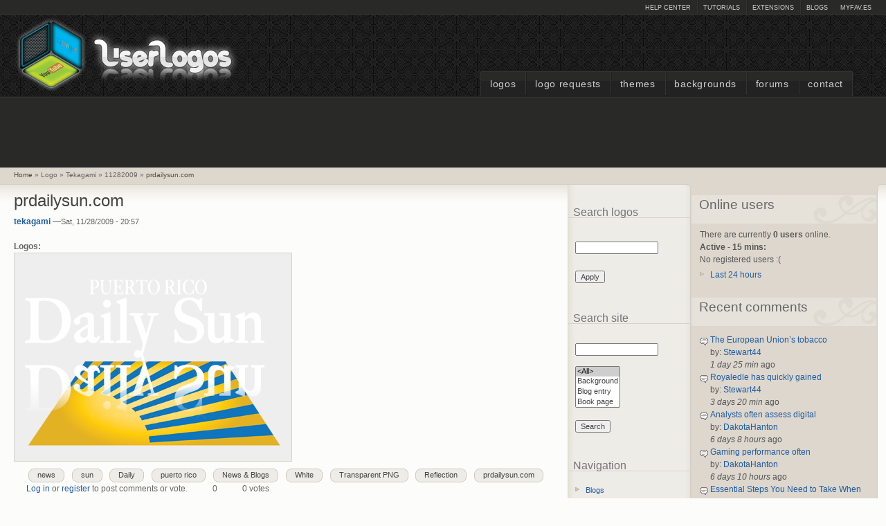

--- FILE ---
content_type: text/html; charset=utf-8
request_url: https://www.google.com/recaptcha/api2/aframe
body_size: 268
content:
<!DOCTYPE HTML><html><head><meta http-equiv="content-type" content="text/html; charset=UTF-8"></head><body><script nonce="kmuvr2lXFBc0sxPeE3UzGA">/** Anti-fraud and anti-abuse applications only. See google.com/recaptcha */ try{var clients={'sodar':'https://pagead2.googlesyndication.com/pagead/sodar?'};window.addEventListener("message",function(a){try{if(a.source===window.parent){var b=JSON.parse(a.data);var c=clients[b['id']];if(c){var d=document.createElement('img');d.src=c+b['params']+'&rc='+(localStorage.getItem("rc::a")?sessionStorage.getItem("rc::b"):"");window.document.body.appendChild(d);sessionStorage.setItem("rc::e",parseInt(sessionStorage.getItem("rc::e")||0)+1);localStorage.setItem("rc::h",'1769012853538');}}}catch(b){}});window.parent.postMessage("_grecaptcha_ready", "*");}catch(b){}</script></body></html>

--- FILE ---
content_type: text/plain
request_url: https://www.google-analytics.com/j/collect?v=1&_v=j102&a=494382647&t=pageview&_s=1&dl=https%3A%2F%2Fwww.userlogos.org%2Flogo%2Ftekagami%2F11282009%2Fprdailysuncom&ul=en-us%40posix&dt=prdailysun.com%20%7C%20UserLogos.org&sr=1280x720&vp=1280x720&_u=IEBAAEABAAAAACAAI~&jid=1821191531&gjid=604253356&cid=1227058286.1769012852&tid=UA-17750252-1&_gid=1339041247.1769012852&_r=1&_slc=1&z=1730225230
body_size: -285
content:
2,cG-X04FEDRKVS